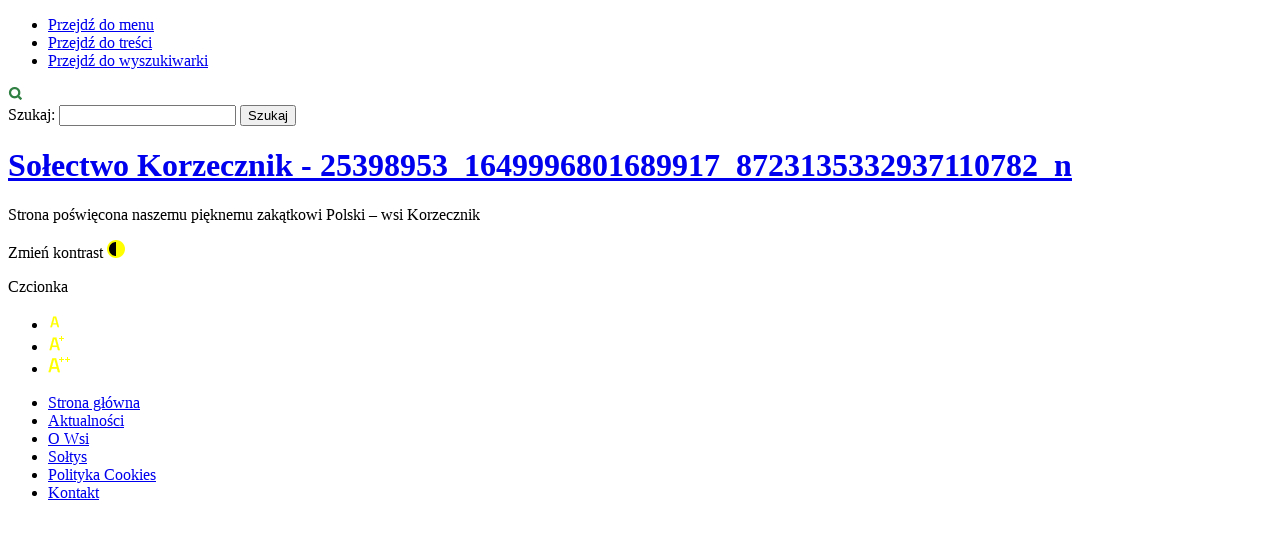

--- FILE ---
content_type: text/html; charset=UTF-8
request_url: http://solectwo.korzecznik.eu/wiejski-jarmark-produktow-lokalnych/25398953_1649996801689917_8723135332937110782_n/
body_size: 3053
content:
<!DOCTYPE html>
<html lang="pl-PL">
<head>
<meta charset="UTF-8">
<meta name="viewport" content="width=device-width, user-scalable=yes">
<link rel="profile" href="http://gmpg.org/xfn/11">
<link rel="pingback" href="http://solectwo.korzecznik.eu/xmlrpc.php">

<script type="text/javascript">
// <![CDATA[
    var settings = {
        templateDir: 'http://solectwo.korzecznik.eu/wp-content/themes/pad2_06_1'
    };
// ]]>
</script>	    
<script src="http://solectwo.korzecznik.eu/wp-content/themes/pad2_06_1/js/jquery.min.js"></script>
<script src="http://solectwo.korzecznik.eu/wp-content/themes/pad2_06_1/js/jquery.dropdown.js"></script>
<script src="http://solectwo.korzecznik.eu/wp-content/themes/pad2_06_1/js/is.min.js"></script>
<script src="http://solectwo.korzecznik.eu/wp-content/themes/pad2_06_1/js/jquery.izilla.touchMenuHover.min.js"></script>
<script src="http://solectwo.korzecznik.eu/wp-content/themes/pad2_06_1/js/common.js"></script>

<link rel='dns-prefetch' href='//s.w.org' />
<link rel="alternate" type="application/rss+xml" title="Sołectwo Korzecznik &raquo; 25398953_1649996801689917_8723135332937110782_n Kanał z komentarzami" href="http://solectwo.korzecznik.eu/wiejski-jarmark-produktow-lokalnych/25398953_1649996801689917_8723135332937110782_n/feed/" />
		<script type="text/javascript">
			window._wpemojiSettings = {"baseUrl":"https:\/\/s.w.org\/images\/core\/emoji\/11\/72x72\/","ext":".png","svgUrl":"https:\/\/s.w.org\/images\/core\/emoji\/11\/svg\/","svgExt":".svg","source":{"concatemoji":"http:\/\/solectwo.korzecznik.eu\/wp-includes\/js\/wp-emoji-release.min.js?ver=4.9.26"}};
			!function(e,a,t){var n,r,o,i=a.createElement("canvas"),p=i.getContext&&i.getContext("2d");function s(e,t){var a=String.fromCharCode;p.clearRect(0,0,i.width,i.height),p.fillText(a.apply(this,e),0,0);e=i.toDataURL();return p.clearRect(0,0,i.width,i.height),p.fillText(a.apply(this,t),0,0),e===i.toDataURL()}function c(e){var t=a.createElement("script");t.src=e,t.defer=t.type="text/javascript",a.getElementsByTagName("head")[0].appendChild(t)}for(o=Array("flag","emoji"),t.supports={everything:!0,everythingExceptFlag:!0},r=0;r<o.length;r++)t.supports[o[r]]=function(e){if(!p||!p.fillText)return!1;switch(p.textBaseline="top",p.font="600 32px Arial",e){case"flag":return s([55356,56826,55356,56819],[55356,56826,8203,55356,56819])?!1:!s([55356,57332,56128,56423,56128,56418,56128,56421,56128,56430,56128,56423,56128,56447],[55356,57332,8203,56128,56423,8203,56128,56418,8203,56128,56421,8203,56128,56430,8203,56128,56423,8203,56128,56447]);case"emoji":return!s([55358,56760,9792,65039],[55358,56760,8203,9792,65039])}return!1}(o[r]),t.supports.everything=t.supports.everything&&t.supports[o[r]],"flag"!==o[r]&&(t.supports.everythingExceptFlag=t.supports.everythingExceptFlag&&t.supports[o[r]]);t.supports.everythingExceptFlag=t.supports.everythingExceptFlag&&!t.supports.flag,t.DOMReady=!1,t.readyCallback=function(){t.DOMReady=!0},t.supports.everything||(n=function(){t.readyCallback()},a.addEventListener?(a.addEventListener("DOMContentLoaded",n,!1),e.addEventListener("load",n,!1)):(e.attachEvent("onload",n),a.attachEvent("onreadystatechange",function(){"complete"===a.readyState&&t.readyCallback()})),(n=t.source||{}).concatemoji?c(n.concatemoji):n.wpemoji&&n.twemoji&&(c(n.twemoji),c(n.wpemoji)))}(window,document,window._wpemojiSettings);
		</script>
		<style type="text/css">
img.wp-smiley,
img.emoji {
	display: inline !important;
	border: none !important;
	box-shadow: none !important;
	height: 1em !important;
	width: 1em !important;
	margin: 0 .07em !important;
	vertical-align: -0.1em !important;
	background: none !important;
	padding: 0 !important;
}
</style>
<link rel='https://api.w.org/' href='http://solectwo.korzecznik.eu/wp-json/' />
<link rel="EditURI" type="application/rsd+xml" title="RSD" href="http://solectwo.korzecznik.eu/xmlrpc.php?rsd" />
<link rel="wlwmanifest" type="application/wlwmanifest+xml" href="http://solectwo.korzecznik.eu/wp-includes/wlwmanifest.xml" /> 
<meta name="generator" content="WordPress 4.9.26" />
<link rel='shortlink' href='http://solectwo.korzecznik.eu/?p=104' />
<link rel="alternate" type="application/json+oembed" href="http://solectwo.korzecznik.eu/wp-json/oembed/1.0/embed?url=http%3A%2F%2Fsolectwo.korzecznik.eu%2Fwiejski-jarmark-produktow-lokalnych%2F25398953_1649996801689917_8723135332937110782_n%2F" />
<link rel="alternate" type="text/xml+oembed" href="http://solectwo.korzecznik.eu/wp-json/oembed/1.0/embed?url=http%3A%2F%2Fsolectwo.korzecznik.eu%2Fwiejski-jarmark-produktow-lokalnych%2F25398953_1649996801689917_8723135332937110782_n%2F&#038;format=xml" />
<link rel="icon" href="http://solectwo.korzecznik.eu/wp-content/uploads/2017/10/logo-e1512381008357.png" sizes="32x32" />
<link rel="icon" href="http://solectwo.korzecznik.eu/wp-content/uploads/2017/10/logo-e1512381008357.png" sizes="192x192" />
<link rel="apple-touch-icon-precomposed" href="http://solectwo.korzecznik.eu/wp-content/uploads/2017/10/logo-e1512381008357.png" />
<meta name="msapplication-TileImage" content="http://solectwo.korzecznik.eu/wp-content/uploads/2017/10/logo-e1512381008357.png" />
<link rel="stylesheet" media="all" type="text/css" href="http://solectwo.korzecznik.eu/wp-content/themes/pad2_06_1/css/responsive.css"/>
<meta http-equiv="Content-Type" content="text/html; charset=utf-8">
</head>

<body class="attachment attachment-template-default single single-attachment postid-104 attachmentid-104 attachment-jpeg">

<div id="page" class="hfeed site">
	
    <ul id="skip-links">
    	<li><a class="skip-link" href="#site-navigation">Przejdź do menu</a></li>
        <li><a class="skip-link" href="#content">Przejdź do treści</a></li>
        <li><a class="skip-link" href="#search-wrapper">Przejdź do wyszukiwarki</a></li>
    </ul>
    
	<div id="content-wrapper">

        <header id="masthead" class="site-header" role="banner">
			<div class="bg-site-title"></div>
            
            <div class="search-toggle">
                <a href="#search-container"><img src="http://solectwo.korzecznik.eu/wp-content/themes/pad2_06_1/images/butSearch.png" alt="Szukaj"></a>
            </div>
            <div id="search-wrapper">
                <form role="search" method="get" id="searchform" class="searchform" action="http://solectwo.korzecznik.eu/">
				<div>
					<label class="screen-reader-text" for="s">Szukaj:</label>
					<input type="text" value="" name="s" id="s" />
					<input type="submit" id="searchsubmit" value="Szukaj" />
				</div>
			</form>            </div>
                        
            <div class="site-branding">
                <div id="logo"></div>
                <h1 class="site-title"><a href="http://solectwo.korzecznik.eu/" rel="home">
                Sołectwo Korzecznik                        <span class="screen-reader-text"> - 25398953_1649996801689917_8723135332937110782_n</span>
                                    </a></h1>
                					<p class="site-description">Strona poświęcona naszemu pięknemu zakątkowi Polski &#8211; wsi Korzecznik</p>
					            </div><!-- .site-branding -->
    
            <div id="font-wrapper">
                <div id="fonts">
                <p><span>Zmień kontrast </span><a href="http://solectwo.korzecznik.eu/wp-content/themes/pad2_06_1/inc/change-style.php?contr=1" class="font-contrast"><img src="http://solectwo.korzecznik.eu/wp-content/themes/pad2_06_1/images/icoContrast.png" alt="Zmień kontrast"/></a></p><div class="font-list"><p>Czcionka</p><ul><li><a href="http://solectwo.korzecznik.eu/wp-content/themes/pad2_06_1/inc/change-style.php?style=0"  class="font-size0"><img src="http://solectwo.korzecznik.eu/wp-content/themes/pad2_06_1/images/fontSize0.png" alt="Czcionka domyślna"/></a></li><li><a href="http://solectwo.korzecznik.eu/wp-content/themes/pad2_06_1/inc/change-style.php?style=r1" class="font-size1"><img src="http://solectwo.korzecznik.eu/wp-content/themes/pad2_06_1/images/fontSize1.png" alt="Czcionka średnia"/></a></li><li><a href="http://solectwo.korzecznik.eu/wp-content/themes/pad2_06_1/inc/change-style.php?style=r2" class="font-size2"><img src="http://solectwo.korzecznik.eu/wp-content/themes/pad2_06_1/images/fontSize2.png" alt="Czcionka duża"/></a></li></ul></div> 
                <div class="clear"></div>
                </div>
            </div>
            
            <!-- header image -->
			            
            <nav id="site-navigation" class="main-navigation" role="navigation">
                <button class="menu-toggle" aria-controls="primary-menu" aria-expanded="false">Menu główne</button>
                <div class="menu-menu-glowne-container"><ul id="primary-menu" class="menu"><li id="menu-item-141" class="menu-item menu-item-type-custom menu-item-object-custom menu-item-home menu-item-141"><a href="http://solectwo.korzecznik.eu/">Strona główna</a></li>
<li id="menu-item-9" class="menu-item menu-item-type-taxonomy menu-item-object-category menu-item-9"><a href="http://solectwo.korzecznik.eu/category/aktualnosci/">Aktualności</a></li>
<li id="menu-item-142" class="menu-item menu-item-type-post_type menu-item-object-post menu-item-142"><a href="http://solectwo.korzecznik.eu/o-wsi/">O Wsi</a></li>
<li id="menu-item-119" class="menu-item menu-item-type-post_type menu-item-object-page menu-item-119"><a href="http://solectwo.korzecznik.eu/soltys/">Sołtys</a></li>
<li id="menu-item-83" class="menu-item menu-item-type-post_type menu-item-object-page menu-item-83"><a href="http://solectwo.korzecznik.eu/polityka-cookies/">Polityka Cookies</a></li>
<li id="menu-item-84" class="menu-item menu-item-type-post_type menu-item-object-page menu-item-84"><a href="http://solectwo.korzecznik.eu/kontakt/">Kontakt</a></li>
</ul></div>            </nav><!-- #site-navigation -->
                            
            <!-- breadcrumbs -->
            